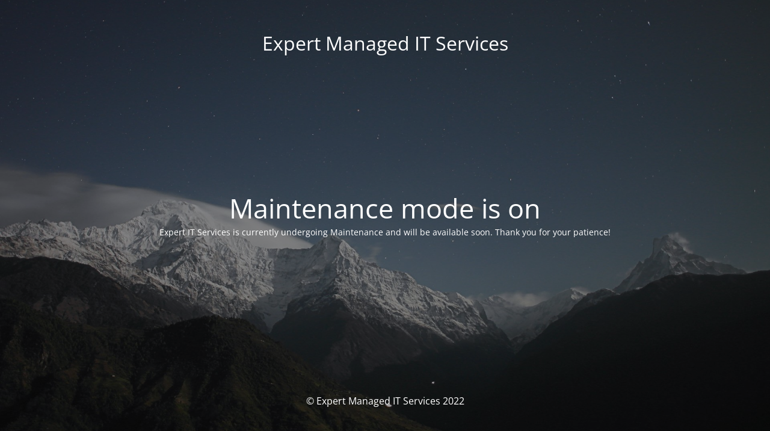

--- FILE ---
content_type: text/html; charset=UTF-8
request_url: https://expertit.services/em_team/brandon-b-yokolili/
body_size: 5033
content:
<!DOCTYPE html>
<html lang="en-US">
<head>
	<meta charset="UTF-8" />
	<title>Site is undergoing maintenance</title>	<link rel="icon" href="https://expertit.services/wp-content/uploads/2022/10/BrenTech-Inc.-logo-transparent-big-300x180-1-70x70.png" sizes="32x32" />
<link rel="icon" href="https://expertit.services/wp-content/uploads/2022/10/BrenTech-Inc.-logo-transparent-big-300x180-1.png" sizes="192x192" />
<link rel="apple-touch-icon" href="https://expertit.services/wp-content/uploads/2022/10/BrenTech-Inc.-logo-transparent-big-300x180-1.png" />
<meta name="msapplication-TileImage" content="https://expertit.services/wp-content/uploads/2022/10/BrenTech-Inc.-logo-transparent-big-300x180-1.png" />
	<meta name="viewport" content="width=device-width, maximum-scale=1, initial-scale=1, minimum-scale=1">
	<meta name="description" content="Best in Class IT Solutions Provider"/>
	<meta http-equiv="X-UA-Compatible" content="" />
	<meta property="og:site_name" content="Expert Managed IT Services - Best in Class IT Solutions Provider"/>
	<meta property="og:title" content="Site is undergoing maintenance"/>
	<meta property="og:type" content="Maintenance"/>
	<meta property="og:url" content="https://expertit.services"/>
	<meta property="og:description" content="Expert IT Services is currently undergoing Maintenance and will be available soon. Thank you for your patience!"/>
		<link rel="profile" href="http://gmpg.org/xfn/11" />
	<link rel="pingback" href="https://expertit.services/xmlrpc.php" />
	<link rel='stylesheet' id='mtnc-style-css' href='https://expertit.services/wp-content/plugins/maintenance/load/css/style.css?ver=1683912152' type='text/css' media='all' />
<link rel='stylesheet' id='mtnc-fonts-css' href='https://expertit.services/wp-content/plugins/maintenance/load/css/fonts.css?ver=1683912152' type='text/css' media='all' />
<style type="text/css">body {background-color: #111111}.preloader {background-color: #111111}body {font-family: Open Sans; }.site-title, .preloader i, .login-form, .login-form a.lost-pass, .btn-open-login-form, .site-content, .user-content-wrapper, .user-content, footer, .maintenance a{color: #ffffff;} a.close-user-content, #mailchimp-box form input[type="submit"], .login-form input#submit.button  {border-color:#ffffff} input[type="submit"]:hover{background-color:#ffffff} input:-webkit-autofill, input:-webkit-autofill:focus{-webkit-text-fill-color:#ffffff} body &gt; .login-form-container{background-color:#111111}.btn-open-login-form{background-color:#111111}input:-webkit-autofill, input:-webkit-autofill:focus{-webkit-box-shadow:0 0 0 50px #111111 inset}input[type='submit']:hover{color:#111111} #custom-subscribe #submit-subscribe:before{background-color:#111111} </style>		<!--[if IE]>
	<style type="text/css">

	</style>
	<script type="text/javascript" src="https://expertit.services/wp-content/plugins/maintenance/load/js/jquery.backstretch.min.js"></script>
	<![endif]-->
	<link rel="stylesheet" href="https://fonts.bunny.net/css?family=Open%20Sans:300,300italic,regular,italic,600,600italic,700,700italic,800,800italic:300"></head>

<body class="maintenance ">

<div class="main-container">
	<div class="preloader"><i class="fi-widget" aria-hidden="true"></i></div>	<div id="wrapper">
		<div class="center logotype">
			<header>
				<div class="logo-box istext" rel="home"><h1 class="site-title">Expert Managed IT Services</h1></div>			</header>
		</div>
		<div id="content" class="site-content">
			<div class="center">
                <h2 class="heading font-center" style="font-weight:300;font-style:normal">Maintenance mode is on</h2><div class="description" style="font-weight:300;font-style:normal"><p>Expert IT Services is currently undergoing Maintenance and will be available soon. Thank you for your patience!</p>
</div>			</div>
		</div>
	</div> <!-- end wrapper -->
	<footer>
		<div class="center">
			<div style="font-weight:300;font-style:normal">© Expert Managed IT Services 2022</div>		</div>
	</footer>
					<picture class="bg-img">
						<img src="https://expertit.services/wp-content/uploads/2022/10/mt-sample-background.jpg">
		</picture>
	</div>

<!--[if !IE]><!--><script type="text/javascript" src="https://expertit.services/wp-includes/js/jquery/jquery.min.js?ver=3.7.1" id="jquery-core-js"></script>
<script type="text/javascript" src="https://expertit.services/wp-includes/js/jquery/jquery-migrate.min.js?ver=3.4.1" id="jquery-migrate-js"></script>
<!--<![endif]--><script type="text/javascript" id="_frontend-js-extra">
/* <![CDATA[ */
var mtnc_front_options = {"body_bg":"https://expertit.services/wp-content/uploads/2022/10/mt-sample-background.jpg","gallery_array":[],"blur_intensity":"5","font_link":["Open Sans:300,300italic,regular,italic,600,600italic,700,700italic,800,800italic:300"]};
//# sourceURL=_frontend-js-extra
/* ]]> */
</script>
<script type="text/javascript" src="https://expertit.services/wp-content/plugins/maintenance/load/js/jquery.frontend.js?ver=1683912152" id="_frontend-js"></script>

</body>
</html>
